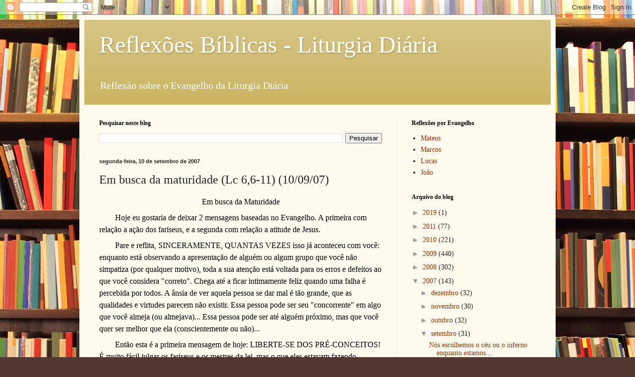

--- FILE ---
content_type: text/html; charset=UTF-8
request_url: https://www.reflexaobiblica.com/b/stats?style=BLACK_TRANSPARENT&timeRange=LAST_WEEK&token=APq4FmAbUhbjGF-YtTXLmePXyctldR-f3Iw1rpKXEYbsnQL8PUJn2Blv2SSbKfwM2ltZsGdBjmifNPKgK4rWJxZVJugIvfHZ1A
body_size: 40
content:
{"total":1011,"sparklineOptions":{"backgroundColor":{"fillOpacity":0.1,"fill":"#000000"},"series":[{"areaOpacity":0.3,"color":"#202020"}]},"sparklineData":[[0,39],[1,32],[2,39],[3,35],[4,24],[5,22],[6,22],[7,19],[8,29],[9,99],[10,87],[11,26],[12,25],[13,14],[14,16],[15,20],[16,15],[17,35],[18,18],[19,33],[20,48],[21,25],[22,26],[23,15],[24,22],[25,39],[26,16],[27,26],[28,32],[29,21]],"nextTickMs":327272}

--- FILE ---
content_type: text/html; charset=utf-8
request_url: https://www.google.com/recaptcha/api2/aframe
body_size: 269
content:
<!DOCTYPE HTML><html><head><meta http-equiv="content-type" content="text/html; charset=UTF-8"></head><body><script nonce="LsFksaRD6kTOkHEfvXIC_w">/** Anti-fraud and anti-abuse applications only. See google.com/recaptcha */ try{var clients={'sodar':'https://pagead2.googlesyndication.com/pagead/sodar?'};window.addEventListener("message",function(a){try{if(a.source===window.parent){var b=JSON.parse(a.data);var c=clients[b['id']];if(c){var d=document.createElement('img');d.src=c+b['params']+'&rc='+(localStorage.getItem("rc::a")?sessionStorage.getItem("rc::b"):"");window.document.body.appendChild(d);sessionStorage.setItem("rc::e",parseInt(sessionStorage.getItem("rc::e")||0)+1);localStorage.setItem("rc::h",'1768429335434');}}}catch(b){}});window.parent.postMessage("_grecaptcha_ready", "*");}catch(b){}</script></body></html>